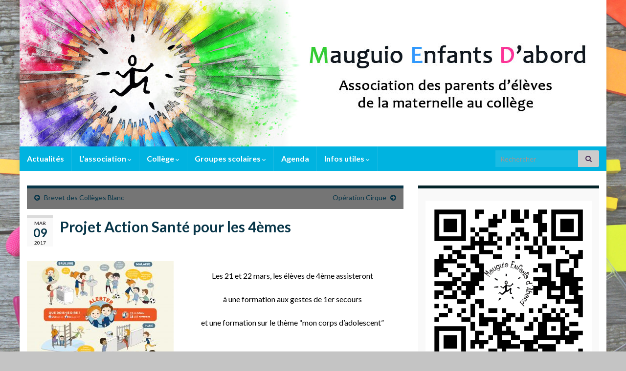

--- FILE ---
content_type: text/html; charset=UTF-8
request_url: https://www.mauguioenfantdabord.com/2017/03/09/projet-action-sante-pour-les-4emes/
body_size: 11727
content:
<!DOCTYPE html><!--[if IE 7]>
<html class="ie ie7" lang="fr-FR" prefix="og: http://ogp.me/ns#">
<![endif]-->
<!--[if IE 8]>
<html class="ie ie8" lang="fr-FR" prefix="og: http://ogp.me/ns#">
<![endif]-->
<!--[if !(IE 7) & !(IE 8)]><!-->
<html lang="fr-FR" prefix="og: http://ogp.me/ns#">
<!--<![endif]-->
    <head>
        <meta charset="UTF-8">
        <meta http-equiv="X-UA-Compatible" content="IE=edge">
        <meta name="viewport" content="width=device-width, initial-scale=1">
        <title>Projet Action Santé pour les 4èmes &#8211; MAUGUIO ENFANTS D&#039;ABORD</title>
<meta name='robots' content='max-image-preview:large' />
<link rel='dns-prefetch' href='//s.w.org' />
<link rel="alternate" type="application/rss+xml" title="MAUGUIO ENFANTS D&#039;ABORD &raquo; Flux" href="https://www.mauguioenfantdabord.com/feed/" />
<link rel="alternate" type="application/rss+xml" title="MAUGUIO ENFANTS D&#039;ABORD &raquo; Flux des commentaires" href="https://www.mauguioenfantdabord.com/comments/feed/" />
<link rel="alternate" type="application/rss+xml" title="MAUGUIO ENFANTS D&#039;ABORD &raquo; Projet Action Santé pour les 4èmes Flux des commentaires" href="https://www.mauguioenfantdabord.com/2017/03/09/projet-action-sante-pour-les-4emes/feed/" />
<script type="text/javascript">
window._wpemojiSettings = {"baseUrl":"https:\/\/s.w.org\/images\/core\/emoji\/14.0.0\/72x72\/","ext":".png","svgUrl":"https:\/\/s.w.org\/images\/core\/emoji\/14.0.0\/svg\/","svgExt":".svg","source":{"concatemoji":"https:\/\/www.mauguioenfantdabord.com\/wp-includes\/js\/wp-emoji-release.min.js?ver=6.0.11"}};
/*! This file is auto-generated */
!function(e,a,t){var n,r,o,i=a.createElement("canvas"),p=i.getContext&&i.getContext("2d");function s(e,t){var a=String.fromCharCode,e=(p.clearRect(0,0,i.width,i.height),p.fillText(a.apply(this,e),0,0),i.toDataURL());return p.clearRect(0,0,i.width,i.height),p.fillText(a.apply(this,t),0,0),e===i.toDataURL()}function c(e){var t=a.createElement("script");t.src=e,t.defer=t.type="text/javascript",a.getElementsByTagName("head")[0].appendChild(t)}for(o=Array("flag","emoji"),t.supports={everything:!0,everythingExceptFlag:!0},r=0;r<o.length;r++)t.supports[o[r]]=function(e){if(!p||!p.fillText)return!1;switch(p.textBaseline="top",p.font="600 32px Arial",e){case"flag":return s([127987,65039,8205,9895,65039],[127987,65039,8203,9895,65039])?!1:!s([55356,56826,55356,56819],[55356,56826,8203,55356,56819])&&!s([55356,57332,56128,56423,56128,56418,56128,56421,56128,56430,56128,56423,56128,56447],[55356,57332,8203,56128,56423,8203,56128,56418,8203,56128,56421,8203,56128,56430,8203,56128,56423,8203,56128,56447]);case"emoji":return!s([129777,127995,8205,129778,127999],[129777,127995,8203,129778,127999])}return!1}(o[r]),t.supports.everything=t.supports.everything&&t.supports[o[r]],"flag"!==o[r]&&(t.supports.everythingExceptFlag=t.supports.everythingExceptFlag&&t.supports[o[r]]);t.supports.everythingExceptFlag=t.supports.everythingExceptFlag&&!t.supports.flag,t.DOMReady=!1,t.readyCallback=function(){t.DOMReady=!0},t.supports.everything||(n=function(){t.readyCallback()},a.addEventListener?(a.addEventListener("DOMContentLoaded",n,!1),e.addEventListener("load",n,!1)):(e.attachEvent("onload",n),a.attachEvent("onreadystatechange",function(){"complete"===a.readyState&&t.readyCallback()})),(e=t.source||{}).concatemoji?c(e.concatemoji):e.wpemoji&&e.twemoji&&(c(e.twemoji),c(e.wpemoji)))}(window,document,window._wpemojiSettings);
</script>
<style type="text/css">
img.wp-smiley,
img.emoji {
	display: inline !important;
	border: none !important;
	box-shadow: none !important;
	height: 1em !important;
	width: 1em !important;
	margin: 0 0.07em !important;
	vertical-align: -0.1em !important;
	background: none !important;
	padding: 0 !important;
}
</style>
	<link rel='stylesheet' id='wp-block-library-css'  href='https://www.mauguioenfantdabord.com/wp-includes/css/dist/block-library/style.min.css?ver=6.0.11' type='text/css' media='all' />
<style id='global-styles-inline-css' type='text/css'>
body{--wp--preset--color--black: #000000;--wp--preset--color--cyan-bluish-gray: #abb8c3;--wp--preset--color--white: #ffffff;--wp--preset--color--pale-pink: #f78da7;--wp--preset--color--vivid-red: #cf2e2e;--wp--preset--color--luminous-vivid-orange: #ff6900;--wp--preset--color--luminous-vivid-amber: #fcb900;--wp--preset--color--light-green-cyan: #7bdcb5;--wp--preset--color--vivid-green-cyan: #00d084;--wp--preset--color--pale-cyan-blue: #8ed1fc;--wp--preset--color--vivid-cyan-blue: #0693e3;--wp--preset--color--vivid-purple: #9b51e0;--wp--preset--gradient--vivid-cyan-blue-to-vivid-purple: linear-gradient(135deg,rgba(6,147,227,1) 0%,rgb(155,81,224) 100%);--wp--preset--gradient--light-green-cyan-to-vivid-green-cyan: linear-gradient(135deg,rgb(122,220,180) 0%,rgb(0,208,130) 100%);--wp--preset--gradient--luminous-vivid-amber-to-luminous-vivid-orange: linear-gradient(135deg,rgba(252,185,0,1) 0%,rgba(255,105,0,1) 100%);--wp--preset--gradient--luminous-vivid-orange-to-vivid-red: linear-gradient(135deg,rgba(255,105,0,1) 0%,rgb(207,46,46) 100%);--wp--preset--gradient--very-light-gray-to-cyan-bluish-gray: linear-gradient(135deg,rgb(238,238,238) 0%,rgb(169,184,195) 100%);--wp--preset--gradient--cool-to-warm-spectrum: linear-gradient(135deg,rgb(74,234,220) 0%,rgb(151,120,209) 20%,rgb(207,42,186) 40%,rgb(238,44,130) 60%,rgb(251,105,98) 80%,rgb(254,248,76) 100%);--wp--preset--gradient--blush-light-purple: linear-gradient(135deg,rgb(255,206,236) 0%,rgb(152,150,240) 100%);--wp--preset--gradient--blush-bordeaux: linear-gradient(135deg,rgb(254,205,165) 0%,rgb(254,45,45) 50%,rgb(107,0,62) 100%);--wp--preset--gradient--luminous-dusk: linear-gradient(135deg,rgb(255,203,112) 0%,rgb(199,81,192) 50%,rgb(65,88,208) 100%);--wp--preset--gradient--pale-ocean: linear-gradient(135deg,rgb(255,245,203) 0%,rgb(182,227,212) 50%,rgb(51,167,181) 100%);--wp--preset--gradient--electric-grass: linear-gradient(135deg,rgb(202,248,128) 0%,rgb(113,206,126) 100%);--wp--preset--gradient--midnight: linear-gradient(135deg,rgb(2,3,129) 0%,rgb(40,116,252) 100%);--wp--preset--duotone--dark-grayscale: url('#wp-duotone-dark-grayscale');--wp--preset--duotone--grayscale: url('#wp-duotone-grayscale');--wp--preset--duotone--purple-yellow: url('#wp-duotone-purple-yellow');--wp--preset--duotone--blue-red: url('#wp-duotone-blue-red');--wp--preset--duotone--midnight: url('#wp-duotone-midnight');--wp--preset--duotone--magenta-yellow: url('#wp-duotone-magenta-yellow');--wp--preset--duotone--purple-green: url('#wp-duotone-purple-green');--wp--preset--duotone--blue-orange: url('#wp-duotone-blue-orange');--wp--preset--font-size--small: 14px;--wp--preset--font-size--medium: 20px;--wp--preset--font-size--large: 20px;--wp--preset--font-size--x-large: 42px;--wp--preset--font-size--tiny: 10px;--wp--preset--font-size--regular: 16px;--wp--preset--font-size--larger: 26px;}.has-black-color{color: var(--wp--preset--color--black) !important;}.has-cyan-bluish-gray-color{color: var(--wp--preset--color--cyan-bluish-gray) !important;}.has-white-color{color: var(--wp--preset--color--white) !important;}.has-pale-pink-color{color: var(--wp--preset--color--pale-pink) !important;}.has-vivid-red-color{color: var(--wp--preset--color--vivid-red) !important;}.has-luminous-vivid-orange-color{color: var(--wp--preset--color--luminous-vivid-orange) !important;}.has-luminous-vivid-amber-color{color: var(--wp--preset--color--luminous-vivid-amber) !important;}.has-light-green-cyan-color{color: var(--wp--preset--color--light-green-cyan) !important;}.has-vivid-green-cyan-color{color: var(--wp--preset--color--vivid-green-cyan) !important;}.has-pale-cyan-blue-color{color: var(--wp--preset--color--pale-cyan-blue) !important;}.has-vivid-cyan-blue-color{color: var(--wp--preset--color--vivid-cyan-blue) !important;}.has-vivid-purple-color{color: var(--wp--preset--color--vivid-purple) !important;}.has-black-background-color{background-color: var(--wp--preset--color--black) !important;}.has-cyan-bluish-gray-background-color{background-color: var(--wp--preset--color--cyan-bluish-gray) !important;}.has-white-background-color{background-color: var(--wp--preset--color--white) !important;}.has-pale-pink-background-color{background-color: var(--wp--preset--color--pale-pink) !important;}.has-vivid-red-background-color{background-color: var(--wp--preset--color--vivid-red) !important;}.has-luminous-vivid-orange-background-color{background-color: var(--wp--preset--color--luminous-vivid-orange) !important;}.has-luminous-vivid-amber-background-color{background-color: var(--wp--preset--color--luminous-vivid-amber) !important;}.has-light-green-cyan-background-color{background-color: var(--wp--preset--color--light-green-cyan) !important;}.has-vivid-green-cyan-background-color{background-color: var(--wp--preset--color--vivid-green-cyan) !important;}.has-pale-cyan-blue-background-color{background-color: var(--wp--preset--color--pale-cyan-blue) !important;}.has-vivid-cyan-blue-background-color{background-color: var(--wp--preset--color--vivid-cyan-blue) !important;}.has-vivid-purple-background-color{background-color: var(--wp--preset--color--vivid-purple) !important;}.has-black-border-color{border-color: var(--wp--preset--color--black) !important;}.has-cyan-bluish-gray-border-color{border-color: var(--wp--preset--color--cyan-bluish-gray) !important;}.has-white-border-color{border-color: var(--wp--preset--color--white) !important;}.has-pale-pink-border-color{border-color: var(--wp--preset--color--pale-pink) !important;}.has-vivid-red-border-color{border-color: var(--wp--preset--color--vivid-red) !important;}.has-luminous-vivid-orange-border-color{border-color: var(--wp--preset--color--luminous-vivid-orange) !important;}.has-luminous-vivid-amber-border-color{border-color: var(--wp--preset--color--luminous-vivid-amber) !important;}.has-light-green-cyan-border-color{border-color: var(--wp--preset--color--light-green-cyan) !important;}.has-vivid-green-cyan-border-color{border-color: var(--wp--preset--color--vivid-green-cyan) !important;}.has-pale-cyan-blue-border-color{border-color: var(--wp--preset--color--pale-cyan-blue) !important;}.has-vivid-cyan-blue-border-color{border-color: var(--wp--preset--color--vivid-cyan-blue) !important;}.has-vivid-purple-border-color{border-color: var(--wp--preset--color--vivid-purple) !important;}.has-vivid-cyan-blue-to-vivid-purple-gradient-background{background: var(--wp--preset--gradient--vivid-cyan-blue-to-vivid-purple) !important;}.has-light-green-cyan-to-vivid-green-cyan-gradient-background{background: var(--wp--preset--gradient--light-green-cyan-to-vivid-green-cyan) !important;}.has-luminous-vivid-amber-to-luminous-vivid-orange-gradient-background{background: var(--wp--preset--gradient--luminous-vivid-amber-to-luminous-vivid-orange) !important;}.has-luminous-vivid-orange-to-vivid-red-gradient-background{background: var(--wp--preset--gradient--luminous-vivid-orange-to-vivid-red) !important;}.has-very-light-gray-to-cyan-bluish-gray-gradient-background{background: var(--wp--preset--gradient--very-light-gray-to-cyan-bluish-gray) !important;}.has-cool-to-warm-spectrum-gradient-background{background: var(--wp--preset--gradient--cool-to-warm-spectrum) !important;}.has-blush-light-purple-gradient-background{background: var(--wp--preset--gradient--blush-light-purple) !important;}.has-blush-bordeaux-gradient-background{background: var(--wp--preset--gradient--blush-bordeaux) !important;}.has-luminous-dusk-gradient-background{background: var(--wp--preset--gradient--luminous-dusk) !important;}.has-pale-ocean-gradient-background{background: var(--wp--preset--gradient--pale-ocean) !important;}.has-electric-grass-gradient-background{background: var(--wp--preset--gradient--electric-grass) !important;}.has-midnight-gradient-background{background: var(--wp--preset--gradient--midnight) !important;}.has-small-font-size{font-size: var(--wp--preset--font-size--small) !important;}.has-medium-font-size{font-size: var(--wp--preset--font-size--medium) !important;}.has-large-font-size{font-size: var(--wp--preset--font-size--large) !important;}.has-x-large-font-size{font-size: var(--wp--preset--font-size--x-large) !important;}
</style>
<link rel='stylesheet' id='bbp-default-css'  href='https://www.mauguioenfantdabord.com/wp-content/plugins/bbpress/templates/default/css/bbpress.min.css?ver=2.6.9' type='text/css' media='all' />
<link rel='stylesheet' id='dashicons-css'  href='https://www.mauguioenfantdabord.com/wp-includes/css/dashicons.min.css?ver=6.0.11' type='text/css' media='all' />
<link rel='stylesheet' id='my-calendar-reset-css'  href='https://www.mauguioenfantdabord.com/wp-content/plugins/my-calendar/css/reset.css?ver=3.3.24.1' type='text/css' media='all' />
<link rel='stylesheet' id='my-calendar-style-css'  href='https://www.mauguioenfantdabord.com/wp-content/plugins/my-calendar/styles/twentytwentyone.css?ver=3.3.24.1' type='text/css' media='all' />
<link rel='stylesheet' id='if-menu-site-css-css'  href='https://www.mauguioenfantdabord.com/wp-content/plugins/if-menu/assets/if-menu-site.css?ver=6.0.11' type='text/css' media='all' />
<link rel='stylesheet' id='bootstrap-css'  href='https://www.mauguioenfantdabord.com/wp-content/themes/graphene/bootstrap/css/bootstrap.min.css?ver=6.0.11' type='text/css' media='all' />
<link rel='stylesheet' id='font-awesome-css'  href='https://www.mauguioenfantdabord.com/wp-content/themes/graphene/fonts/font-awesome/css/font-awesome.min.css?ver=6.0.11' type='text/css' media='all' />
<link rel='stylesheet' id='graphene-css'  href='https://www.mauguioenfantdabord.com/wp-content/themes/graphene/style.css?ver=2.8.5' type='text/css' media='screen' />
<link rel='stylesheet' id='graphene-responsive-css'  href='https://www.mauguioenfantdabord.com/wp-content/themes/graphene/responsive.css?ver=2.8.5' type='text/css' media='all' />
<link rel='stylesheet' id='graphene-blocks-css'  href='https://www.mauguioenfantdabord.com/wp-content/themes/graphene/blocks.css?ver=2.8.5' type='text/css' media='all' />
<link rel='stylesheet' id='gdatt-attachments-css'  href='https://www.mauguioenfantdabord.com/wp-content/plugins/gd-bbpress-attachments/css/front.min.css?ver=4.3.1_b2435_free' type='text/css' media='all' />
<link rel='stylesheet' id='newsletter-css'  href='https://www.mauguioenfantdabord.com/wp-content/plugins/newsletter/style.css?ver=7.5.3' type='text/css' media='all' />
<link rel='stylesheet' id='tmm-css'  href='https://www.mauguioenfantdabord.com/wp-content/plugins/team-members/inc/css/tmm_style.css?ver=6.0.11' type='text/css' media='all' />
<link rel='stylesheet' id='um_fonticons_ii-css'  href='https://www.mauguioenfantdabord.com/wp-content/plugins/ultimate-member/assets/css/um-fonticons-ii.css?ver=2.6.7' type='text/css' media='all' />
<link rel='stylesheet' id='um_fonticons_fa-css'  href='https://www.mauguioenfantdabord.com/wp-content/plugins/ultimate-member/assets/css/um-fonticons-fa.css?ver=2.6.7' type='text/css' media='all' />
<link rel='stylesheet' id='select2-css'  href='https://www.mauguioenfantdabord.com/wp-content/plugins/ultimate-member/assets/css/select2/select2.min.css?ver=4.0.13' type='text/css' media='all' />
<link rel='stylesheet' id='um_crop-css'  href='https://www.mauguioenfantdabord.com/wp-content/plugins/ultimate-member/assets/css/um-crop.css?ver=2.6.7' type='text/css' media='all' />
<link rel='stylesheet' id='um_modal-css'  href='https://www.mauguioenfantdabord.com/wp-content/plugins/ultimate-member/assets/css/um-modal.css?ver=2.6.7' type='text/css' media='all' />
<link rel='stylesheet' id='um_styles-css'  href='https://www.mauguioenfantdabord.com/wp-content/plugins/ultimate-member/assets/css/um-styles.css?ver=2.6.7' type='text/css' media='all' />
<link rel='stylesheet' id='um_profile-css'  href='https://www.mauguioenfantdabord.com/wp-content/plugins/ultimate-member/assets/css/um-profile.css?ver=2.6.7' type='text/css' media='all' />
<link rel='stylesheet' id='um_account-css'  href='https://www.mauguioenfantdabord.com/wp-content/plugins/ultimate-member/assets/css/um-account.css?ver=2.6.7' type='text/css' media='all' />
<link rel='stylesheet' id='um_misc-css'  href='https://www.mauguioenfantdabord.com/wp-content/plugins/ultimate-member/assets/css/um-misc.css?ver=2.6.7' type='text/css' media='all' />
<link rel='stylesheet' id='um_fileupload-css'  href='https://www.mauguioenfantdabord.com/wp-content/plugins/ultimate-member/assets/css/um-fileupload.css?ver=2.6.7' type='text/css' media='all' />
<link rel='stylesheet' id='um_datetime-css'  href='https://www.mauguioenfantdabord.com/wp-content/plugins/ultimate-member/assets/css/pickadate/default.css?ver=2.6.7' type='text/css' media='all' />
<link rel='stylesheet' id='um_datetime_date-css'  href='https://www.mauguioenfantdabord.com/wp-content/plugins/ultimate-member/assets/css/pickadate/default.date.css?ver=2.6.7' type='text/css' media='all' />
<link rel='stylesheet' id='um_datetime_time-css'  href='https://www.mauguioenfantdabord.com/wp-content/plugins/ultimate-member/assets/css/pickadate/default.time.css?ver=2.6.7' type='text/css' media='all' />
<link rel='stylesheet' id='um_raty-css'  href='https://www.mauguioenfantdabord.com/wp-content/plugins/ultimate-member/assets/css/um-raty.css?ver=2.6.7' type='text/css' media='all' />
<link rel='stylesheet' id='um_scrollbar-css'  href='https://www.mauguioenfantdabord.com/wp-content/plugins/ultimate-member/assets/css/simplebar.css?ver=2.6.7' type='text/css' media='all' />
<link rel='stylesheet' id='um_tipsy-css'  href='https://www.mauguioenfantdabord.com/wp-content/plugins/ultimate-member/assets/css/um-tipsy.css?ver=2.6.7' type='text/css' media='all' />
<link rel='stylesheet' id='um_responsive-css'  href='https://www.mauguioenfantdabord.com/wp-content/plugins/ultimate-member/assets/css/um-responsive.css?ver=2.6.7' type='text/css' media='all' />
<link rel='stylesheet' id='um_default_css-css'  href='https://www.mauguioenfantdabord.com/wp-content/plugins/ultimate-member/assets/css/um-old-default.css?ver=2.6.7' type='text/css' media='all' />
<script type='text/javascript' src='https://www.mauguioenfantdabord.com/wp-includes/js/jquery/jquery.min.js?ver=3.6.0' id='jquery-core-js'></script>
<script type='text/javascript' src='https://www.mauguioenfantdabord.com/wp-includes/js/jquery/jquery-migrate.min.js?ver=3.3.2' id='jquery-migrate-js'></script>
<script defer type='text/javascript' src='https://www.mauguioenfantdabord.com/wp-content/themes/graphene/bootstrap/js/bootstrap.min.js?ver=2.8.5' id='bootstrap-js'></script>
<script defer type='text/javascript' src='https://www.mauguioenfantdabord.com/wp-content/themes/graphene/js/bootstrap-hover-dropdown/bootstrap-hover-dropdown.min.js?ver=2.8.5' id='bootstrap-hover-dropdown-js'></script>
<script defer type='text/javascript' src='https://www.mauguioenfantdabord.com/wp-content/themes/graphene/js/bootstrap-submenu/bootstrap-submenu.min.js?ver=2.8.5' id='bootstrap-submenu-js'></script>
<script defer type='text/javascript' src='https://www.mauguioenfantdabord.com/wp-content/themes/graphene/js/jquery.infinitescroll.min.js?ver=2.8.5' id='infinite-scroll-js'></script>
<script type='text/javascript' id='graphene-js-extra'>
/* <![CDATA[ */
var grapheneJS = {"siteurl":"https:\/\/www.mauguioenfantdabord.com","ajaxurl":"https:\/\/www.mauguioenfantdabord.com\/wp-admin\/admin-ajax.php","templateUrl":"https:\/\/www.mauguioenfantdabord.com\/wp-content\/themes\/graphene","isSingular":"1","enableStickyMenu":"1","shouldShowComments":"","commentsOrder":"newest","sliderDisable":"","sliderInterval":"7000","infScrollBtnLbl":"Lire plus","infScrollOn":"","infScrollCommentsOn":"","totalPosts":"1","postsPerPage":"6","isPageNavi":"","infScrollMsgText":"Fetching window.grapheneInfScrollItemsPerPage of window.grapheneInfScrollItemsLeft items left ...","infScrollMsgTextPlural":"Fetching window.grapheneInfScrollItemsPerPage of window.grapheneInfScrollItemsLeft items left ...","infScrollFinishedText":"All loaded!","commentsPerPage":"50","totalComments":"0","infScrollCommentsMsg":"R\u00e9cup\u00e9ration de window.grapheneInfScrollCommentsPerPage commentaires sur window.grapheneInfScrollCommentsLeft laiss\u00e9s","infScrollCommentsMsgPlural":"","infScrollCommentsFinishedMsg":"All comments loaded!","disableLiveSearch":"1","txtNoResult":"No result found.","isMasonry":""};
/* ]]> */
</script>
<script defer type='text/javascript' src='https://www.mauguioenfantdabord.com/wp-content/themes/graphene/js/graphene.js?ver=2.8.5' id='graphene-js'></script>
<script type='text/javascript' src='https://www.mauguioenfantdabord.com/wp-content/plugins/ultimate-member/assets/js/um-gdpr.min.js?ver=2.6.7' id='um-gdpr-js'></script>
<link rel="https://api.w.org/" href="https://www.mauguioenfantdabord.com/wp-json/" /><link rel="alternate" type="application/json" href="https://www.mauguioenfantdabord.com/wp-json/wp/v2/posts/813" /><link rel="EditURI" type="application/rsd+xml" title="RSD" href="https://www.mauguioenfantdabord.com/xmlrpc.php?rsd" />
<link rel="wlwmanifest" type="application/wlwmanifest+xml" href="https://www.mauguioenfantdabord.com/wp-includes/wlwmanifest.xml" /> 
<meta name="generator" content="WordPress 6.0.11" />
<link rel="canonical" href="https://www.mauguioenfantdabord.com/2017/03/09/projet-action-sante-pour-les-4emes/" />
<link rel='shortlink' href='https://www.mauguioenfantdabord.com/?p=813' />
<link rel="alternate" type="application/json+oembed" href="https://www.mauguioenfantdabord.com/wp-json/oembed/1.0/embed?url=https%3A%2F%2Fwww.mauguioenfantdabord.com%2F2017%2F03%2F09%2Fprojet-action-sante-pour-les-4emes%2F" />
<link rel="alternate" type="text/xml+oembed" href="https://www.mauguioenfantdabord.com/wp-json/oembed/1.0/embed?url=https%3A%2F%2Fwww.mauguioenfantdabord.com%2F2017%2F03%2F09%2Fprojet-action-sante-pour-les-4emes%2F&#038;format=xml" />

<style type="text/css">
<!--
/* Styles by My Calendar - Joseph C Dolson https://www.joedolson.com/ */

.mc-main .mc_general .event-title, .mc-main .mc_general .event-title a { background: #ffffcc !important; color: #000000 !important; }
.mc-main .mc_general .event-title a:hover, .mc-main .mc_general .event-title a:focus { background: #ffffff !important;}
.mc-main {--primary-dark: #313233; --primary-light: #fff; --secondary-light: #fff; --secondary-dark: #000; --highlight-dark: #666; --highlight-light: #efefef; --category-mc_general: #ffffcc; }
-->
</style>		<style type="text/css">
			.um_request_name {
				display: none !important;
			}
		</style>
	<!-- Analytics by WP Statistics - https://wp-statistics.com -->
		<script>
		   WebFontConfig = {
		      google: { 
		      	families: ["Lato:400,400i,700,700i&display=swap"]		      }
		   };

		   (function(d) {
		      var wf = d.createElement('script'), s = d.scripts[0];
		      wf.src = 'https://ajax.googleapis.com/ajax/libs/webfont/1.6.26/webfont.js';
		      wf.async = true;
		      s.parentNode.insertBefore(wf, s);
		   })(document);
		</script>
	<style type="text/css">
.top-bar{background-color:#ffffff} .top-bar .searchform .btn-default, .top-bar #top_search .searchform .btn-default{color:#ffffff}.navbar {background: #00b3e0} @media only screen and (max-width: 768px){ #mega-menu-wrap-Header-Menu .mega-menu-toggle + #mega-menu-Header-Menu {background: #00b3e0} }.navbar #header-menu-wrap .nav li:focus, .navbar #header-menu-wrap .nav li:hover, .navbar #header-menu-wrap .nav li.current-menu-item, .navbar #header-menu-wrap .nav li.current-menu-ancestor, .navbar #header-menu-wrap .dropdown-menu li, .navbar #header-menu-wrap .dropdown-menu > li > a:focus, .navbar #header-menu-wrap .dropdown-menu > li > a:hover, .navbar #header-menu-wrap .dropdown-menu > .active > a, .navbar #header-menu-wrap .dropdown-menu > .active > a:focus, .navbar #header-menu-wrap .dropdown-menu > .active > a:hover, .navbar #header-menu-wrap .navbar-nav>.open>a, .navbar #header-menu-wrap .navbar-nav>.open>a:focus, .navbar #header-menu-wrap .navbar-nav>.open>a:hover, .navbar .navbar-nav>.active>a, .navbar .navbar-nav>.active>a:focus, .navbar .navbar-nav>.active>a:hover, #header-menu-wrap #mega-menu-wrap-Header-Menu #mega-menu-Header-Menu li.mega-current-menu-item, #header-menu-wrap #mega-menu-wrap-Header-Menu #mega-menu-Header-Menu > li.mega-menu-item > a.mega-menu-link:hover, #header-menu-wrap #mega-menu-wrap-Header-Menu #mega-menu-Header-Menu > li.mega-toggle-on > a.mega-menu-link, #header-menu-wrap #mega-menu-wrap-Header-Menu #mega-menu-Header-Menu > li.mega-current-menu-item > a.mega-menu-link {background: #083649}.navbar #header-menu-wrap .nav ul li a, .navbar #header-menu-wrap .nav ul li a {color: #ffffff}.navbar #secondary-menu-wrap {background: #083649}body, blockquote p {color: #000000}.post-title, .post-title a, .post-title a:hover, .post-title a:visited {color: #083649}a, .post .date .day, .pagination>li>a, .pagination>li>a:hover, .pagination>li>span, #comments > h4.current a, #comments > h4.current a .fa, .post-nav-top p, .post-nav-top a, .autocomplete-suggestions strong {color: #083649}a:focus, a:hover, .post-nav-top a:hover {color: #030305}.sticky {border-color: #083649}.sidebar .sidebar-wrap {background-color: #f9f9f9; border-color: #022328}.carousel.style-card a {color: #083649}.btn, .btn:focus, .btn:hover, .btn a, .Button, .colour-preview .button, input[type="submit"], button[type="submit"], #commentform #submit, .wpsc_buy_button, #back-to-top, .wp-block-button .wp-block-button__link:not(.has-background) {background: #548fd4; color: #ffffff}.label-primary, .pagination>.active>a, .pagination>.active>a:focus, .pagination>.active>a:hover, .pagination>.active>span, .pagination>.active>span:focus, .pagination>.active>span:hover, .list-group-item.parent, .list-group-item.parent:focus, .list-group-item.parent:hover {background: #083649; border-color: #083649; color: #ffffff}.post-nav-top, .archive-title, .page-title, .term-desc, .breadcrumb {background-color: #757575; border-color: #083649}.archive-title span {color: #083649}.page-title, .archive-title, .term-desc {color: #eae9e9}#comments ol.children li.bypostauthor, #comments li.bypostauthor.comment {border-color: #005F6B}#sidebar_bottom a, #sidebar_bottom a:visited {color:#083649}.header_title, .header_title a, .header_title a:visited, .header_title a:hover, .header_desc {color:#blank}.entry-content, .sidebar, .comment-entry{ color:#000000; }.carousel, .carousel .item{height:400px}@media (max-width: 991px) {.carousel, .carousel .item{height:250px}}#header{max-height:300px}.post-title, .post-title a, .post-title a:hover, .post-title a:visited{ color: #083649 }@media (min-width: 1200px) {.container {width:1200px}}
</style>
		<script type="application/ld+json">{"@context":"http:\/\/schema.org","@type":"Article","mainEntityOfPage":"https:\/\/www.mauguioenfantdabord.com\/2017\/03\/09\/projet-action-sante-pour-les-4emes\/","publisher":{"@type":"Organization","name":"MAUGUIO ENFANTS D&#039;ABORD","logo":{"@type":"ImageObject","url":"https:\/\/www.mauguioenfantdabord.com\/wp-content\/uploads\/2017\/09\/cropped-logo-MEA3-32x32.jpg","height":32,"width":32}},"headline":"Projet Action Sant\u00e9 pour les 4\u00e8mes","datePublished":"2017-03-09T09:11:27+00:00","dateModified":"2017-03-09T09:11:27+00:00","description":"Les 21 et 22 mars, les \u00e9l\u00e8ves de 4\u00e8me assisteront \u00e0 une formation aux gestes de 1er secours et une formation sur le th\u00e8me \"mon corps d'adolescent\"","author":{"@type":"Person","name":"adminmed"},"image":["http:\/\/www.mauguioenfantdabord.com\/wp-content\/uploads\/2017\/03\/premiersecours-copie-768x768.jpg","http:\/\/www.mauguioenfantdabord.com\/wp-content\/uploads\/2017\/03\/premiersecours-copie.jpg"]}</script>
	<style type="text/css" id="custom-background-css">
body.custom-background { background-color: #c4c4c4; background-image: url("https://www.mauguioenfantdabord.com/wp-content/uploads/2022/08/bg_school_op75-scaled.jpg"); background-position: left top; background-size: cover; background-repeat: no-repeat; background-attachment: fixed; }
</style>
	<meta property="og:type" content="article" />
<meta property="og:title" content="Projet Action Santé pour les 4èmes" />
<meta property="og:url" content="https://www.mauguioenfantdabord.com/2017/03/09/projet-action-sante-pour-les-4emes/" />
<meta property="og:site_name" content="MAUGUIO ENFANTS D&#039;ABORD" />
<meta property="og:description" content="Les 21 et 22 mars, les élèves de 4ème assisteront à une formation aux gestes de 1er secours et une formation sur le thème &quot;mon corps d&#039;adolescent&quot;" />
<meta property="og:updated_time" content="2017-03-09T09:11:27+00:00" />
<meta property="article:modified_time" content="2017-03-09T09:11:27+00:00" />
<meta property="article:published_time" content="2017-03-09T09:11:27+00:00" />
<meta property="og:image" content="http://www.mauguioenfantdabord.com/wp-content/uploads/2017/03/premiersecours-copie.jpg" />
<meta property="og:image:width" content="630" />
<meta property="og:image:height" content="630" />
<link rel="icon" href="https://www.mauguioenfantdabord.com/wp-content/uploads/2017/09/cropped-logo-MEA3-32x32.jpg" sizes="32x32" />
<link rel="icon" href="https://www.mauguioenfantdabord.com/wp-content/uploads/2017/09/cropped-logo-MEA3-192x192.jpg" sizes="192x192" />
<link rel="apple-touch-icon" href="https://www.mauguioenfantdabord.com/wp-content/uploads/2017/09/cropped-logo-MEA3-180x180.jpg" />
<meta name="msapplication-TileImage" content="https://www.mauguioenfantdabord.com/wp-content/uploads/2017/09/cropped-logo-MEA3-270x270.jpg" />
		<style type="text/css" id="wp-custom-css">
			.tmm .tmm_member .tmm_photo { 
	background-color: #FFF !important;
}		</style>
		    </head>
    <body class="post-template-default single single-post postid-813 single-format-standard custom-background wp-embed-responsive layout-boxed two_col_left two-columns singular">
        <svg xmlns="http://www.w3.org/2000/svg" viewBox="0 0 0 0" width="0" height="0" focusable="false" role="none" style="visibility: hidden; position: absolute; left: -9999px; overflow: hidden;" ><defs><filter id="wp-duotone-dark-grayscale"><feColorMatrix color-interpolation-filters="sRGB" type="matrix" values=" .299 .587 .114 0 0 .299 .587 .114 0 0 .299 .587 .114 0 0 .299 .587 .114 0 0 " /><feComponentTransfer color-interpolation-filters="sRGB" ><feFuncR type="table" tableValues="0 0.49803921568627" /><feFuncG type="table" tableValues="0 0.49803921568627" /><feFuncB type="table" tableValues="0 0.49803921568627" /><feFuncA type="table" tableValues="1 1" /></feComponentTransfer><feComposite in2="SourceGraphic" operator="in" /></filter></defs></svg><svg xmlns="http://www.w3.org/2000/svg" viewBox="0 0 0 0" width="0" height="0" focusable="false" role="none" style="visibility: hidden; position: absolute; left: -9999px; overflow: hidden;" ><defs><filter id="wp-duotone-grayscale"><feColorMatrix color-interpolation-filters="sRGB" type="matrix" values=" .299 .587 .114 0 0 .299 .587 .114 0 0 .299 .587 .114 0 0 .299 .587 .114 0 0 " /><feComponentTransfer color-interpolation-filters="sRGB" ><feFuncR type="table" tableValues="0 1" /><feFuncG type="table" tableValues="0 1" /><feFuncB type="table" tableValues="0 1" /><feFuncA type="table" tableValues="1 1" /></feComponentTransfer><feComposite in2="SourceGraphic" operator="in" /></filter></defs></svg><svg xmlns="http://www.w3.org/2000/svg" viewBox="0 0 0 0" width="0" height="0" focusable="false" role="none" style="visibility: hidden; position: absolute; left: -9999px; overflow: hidden;" ><defs><filter id="wp-duotone-purple-yellow"><feColorMatrix color-interpolation-filters="sRGB" type="matrix" values=" .299 .587 .114 0 0 .299 .587 .114 0 0 .299 .587 .114 0 0 .299 .587 .114 0 0 " /><feComponentTransfer color-interpolation-filters="sRGB" ><feFuncR type="table" tableValues="0.54901960784314 0.98823529411765" /><feFuncG type="table" tableValues="0 1" /><feFuncB type="table" tableValues="0.71764705882353 0.25490196078431" /><feFuncA type="table" tableValues="1 1" /></feComponentTransfer><feComposite in2="SourceGraphic" operator="in" /></filter></defs></svg><svg xmlns="http://www.w3.org/2000/svg" viewBox="0 0 0 0" width="0" height="0" focusable="false" role="none" style="visibility: hidden; position: absolute; left: -9999px; overflow: hidden;" ><defs><filter id="wp-duotone-blue-red"><feColorMatrix color-interpolation-filters="sRGB" type="matrix" values=" .299 .587 .114 0 0 .299 .587 .114 0 0 .299 .587 .114 0 0 .299 .587 .114 0 0 " /><feComponentTransfer color-interpolation-filters="sRGB" ><feFuncR type="table" tableValues="0 1" /><feFuncG type="table" tableValues="0 0.27843137254902" /><feFuncB type="table" tableValues="0.5921568627451 0.27843137254902" /><feFuncA type="table" tableValues="1 1" /></feComponentTransfer><feComposite in2="SourceGraphic" operator="in" /></filter></defs></svg><svg xmlns="http://www.w3.org/2000/svg" viewBox="0 0 0 0" width="0" height="0" focusable="false" role="none" style="visibility: hidden; position: absolute; left: -9999px; overflow: hidden;" ><defs><filter id="wp-duotone-midnight"><feColorMatrix color-interpolation-filters="sRGB" type="matrix" values=" .299 .587 .114 0 0 .299 .587 .114 0 0 .299 .587 .114 0 0 .299 .587 .114 0 0 " /><feComponentTransfer color-interpolation-filters="sRGB" ><feFuncR type="table" tableValues="0 0" /><feFuncG type="table" tableValues="0 0.64705882352941" /><feFuncB type="table" tableValues="0 1" /><feFuncA type="table" tableValues="1 1" /></feComponentTransfer><feComposite in2="SourceGraphic" operator="in" /></filter></defs></svg><svg xmlns="http://www.w3.org/2000/svg" viewBox="0 0 0 0" width="0" height="0" focusable="false" role="none" style="visibility: hidden; position: absolute; left: -9999px; overflow: hidden;" ><defs><filter id="wp-duotone-magenta-yellow"><feColorMatrix color-interpolation-filters="sRGB" type="matrix" values=" .299 .587 .114 0 0 .299 .587 .114 0 0 .299 .587 .114 0 0 .299 .587 .114 0 0 " /><feComponentTransfer color-interpolation-filters="sRGB" ><feFuncR type="table" tableValues="0.78039215686275 1" /><feFuncG type="table" tableValues="0 0.94901960784314" /><feFuncB type="table" tableValues="0.35294117647059 0.47058823529412" /><feFuncA type="table" tableValues="1 1" /></feComponentTransfer><feComposite in2="SourceGraphic" operator="in" /></filter></defs></svg><svg xmlns="http://www.w3.org/2000/svg" viewBox="0 0 0 0" width="0" height="0" focusable="false" role="none" style="visibility: hidden; position: absolute; left: -9999px; overflow: hidden;" ><defs><filter id="wp-duotone-purple-green"><feColorMatrix color-interpolation-filters="sRGB" type="matrix" values=" .299 .587 .114 0 0 .299 .587 .114 0 0 .299 .587 .114 0 0 .299 .587 .114 0 0 " /><feComponentTransfer color-interpolation-filters="sRGB" ><feFuncR type="table" tableValues="0.65098039215686 0.40392156862745" /><feFuncG type="table" tableValues="0 1" /><feFuncB type="table" tableValues="0.44705882352941 0.4" /><feFuncA type="table" tableValues="1 1" /></feComponentTransfer><feComposite in2="SourceGraphic" operator="in" /></filter></defs></svg><svg xmlns="http://www.w3.org/2000/svg" viewBox="0 0 0 0" width="0" height="0" focusable="false" role="none" style="visibility: hidden; position: absolute; left: -9999px; overflow: hidden;" ><defs><filter id="wp-duotone-blue-orange"><feColorMatrix color-interpolation-filters="sRGB" type="matrix" values=" .299 .587 .114 0 0 .299 .587 .114 0 0 .299 .587 .114 0 0 .299 .587 .114 0 0 " /><feComponentTransfer color-interpolation-filters="sRGB" ><feFuncR type="table" tableValues="0.098039215686275 1" /><feFuncG type="table" tableValues="0 0.66274509803922" /><feFuncB type="table" tableValues="0.84705882352941 0.41960784313725" /><feFuncA type="table" tableValues="1 1" /></feComponentTransfer><feComposite in2="SourceGraphic" operator="in" /></filter></defs></svg>
        <div class="container boxed-wrapper">
            
            

            <div id="header" class="row">

                <img src="https://www.mauguioenfantdabord.com/wp-content/uploads/2022/08/header_site-1200x300.jpg" alt="header_site" title="header_site" width="1200" height="300" />                
                                    <a href="https://www.mauguioenfantdabord.com" id="header_img_link" title="Retour à l&#039;accueil">&nbsp;</a>                            </div>


                        <nav class="navbar row navbar-inverse">

                <div class="navbar-header align-center">
                		                    <button type="button" class="navbar-toggle collapsed" data-toggle="collapse" data-target="#header-menu-wrap, #secondary-menu-wrap">
	                        <span class="sr-only">Toggle navigation</span>
	                        <span class="icon-bar"></span>
	                        <span class="icon-bar"></span>
	                        <span class="icon-bar"></span>
	                    </button>
                	                    
                    
                                            <p class="header_title mobile-only">
                            <a href="https://www.mauguioenfantdabord.com" title="Retour à l&#039;accueil">                                MAUGUIO ENFANTS D&#039;ABORD                            </a>                        </p>
                    
                                            
                                    </div>

                                    <div class="collapse navbar-collapse" id="header-menu-wrap">

            			<ul id="header-menu" class="nav navbar-nav flip"><li id="menu-item-1748" class="menu-item menu-item-type-custom menu-item-object-custom menu-item-1748"><a href="/">Actualités</a></li>
<li id="menu-item-1763" class="menu-item menu-item-type-post_type menu-item-object-page menu-item-has-children menu-item-1763"><a href="https://www.mauguioenfantdabord.com/presentation-de-lassociation-2/" class="dropdown-toggle" data-toggle="dropdown" data-submenu="1" data-depth="10" data-hover="dropdown" data-delay="0">L’association <i class="fa fa-chevron-down"></i></a>
<ul class="dropdown-menu">
	<li id="menu-item-1516" class="menu-item menu-item-type-post_type menu-item-object-page menu-item-1516"><a href="https://www.mauguioenfantdabord.com/composition-du-bureau/">Composition du bureau</a></li>
	<li id="menu-item-263" class="menu-item menu-item-type-post_type menu-item-object-page menu-item-263"><a href="https://www.mauguioenfantdabord.com/contact/">Contacts</a></li>
</ul>
</li>
<li id="menu-item-439" class="menu-item menu-item-type-post_type menu-item-object-page menu-item-has-children menu-item-439"><a href="https://www.mauguioenfantdabord.com/college-de-letang-de-lor-2/" class="dropdown-toggle" data-toggle="dropdown" data-submenu="1" data-depth="10" data-hover="dropdown" data-delay="0">Collège <i class="fa fa-chevron-down"></i></a>
<ul class="dropdown-menu">
	<li id="menu-item-120" class="menu-item menu-item-type-taxonomy menu-item-object-category current-post-ancestor current-menu-parent current-post-parent menu-item-120"><a href="https://www.mauguioenfantdabord.com/category/college-de-letang-de-lor/">Actualités</a></li>
	<li id="menu-item-421" class="menu-item menu-item-type-post_type menu-item-object-page menu-item-421"><a href="https://www.mauguioenfantdabord.com/college-de-letang-de-lor-2/">Informations générales collège de l’étang de l’or</a></li>
	<li id="menu-item-1862" class="menu-item menu-item-type-post_type menu-item-object-page menu-item-1862"><a href="https://www.mauguioenfantdabord.com/liens-utiles/">Liens utiles</a></li>
</ul>
</li>
<li id="menu-item-1454" class="menu-item menu-item-type-taxonomy menu-item-object-category menu-item-has-children menu-item-1454"><a href="https://www.mauguioenfantdabord.com/category/groupes-scolaires/" class="dropdown-toggle" data-toggle="dropdown" data-submenu="1" data-depth="10" data-hover="dropdown" data-delay="0">Groupes scolaires <i class="fa fa-chevron-down"></i></a>
<ul class="dropdown-menu">
	<li id="menu-item-442" class="menu-item menu-item-type-post_type menu-item-object-page menu-item-442"><a href="https://www.mauguioenfantdabord.com/groupe-scolaire-louise-michel/">Louise Michel</a></li>
	<li id="menu-item-441" class="menu-item menu-item-type-post_type menu-item-object-page menu-item-441"><a href="https://www.mauguioenfantdabord.com/groupe-scolaire-prevert-camus/">J. Prévert / A. Camus</a></li>
	<li id="menu-item-443" class="menu-item menu-item-type-post_type menu-item-object-page menu-item-443"><a href="https://www.mauguioenfantdabord.com/groupe-scolaire-jean-monnet/">Jean Monnet</a></li>
	<li id="menu-item-438" class="menu-item menu-item-type-post_type menu-item-object-page menu-item-438"><a href="https://www.mauguioenfantdabord.com/groupe-scolaire-moulin-roustan/">J. Moulin / M. Roustan</a></li>
	<li id="menu-item-1764" class="menu-item menu-item-type-post_type menu-item-object-page menu-item-1764"><a href="https://www.mauguioenfantdabord.com/informations-generales-les-garrigues/">Les Garrigues</a></li>
	<li id="menu-item-1765" class="menu-item menu-item-type-post_type menu-item-object-page menu-item-1765"><a href="https://www.mauguioenfantdabord.com/informations-generales-joseph-darbaud/">Joseph D’arbaud</a></li>
	<li id="menu-item-1766" class="menu-item menu-item-type-post_type menu-item-object-page menu-item-1766"><a href="https://www.mauguioenfantdabord.com/informations-generales-vauguieres/">Vauguières</a></li>
</ul>
</li>
<li id="menu-item-1423" class="menu-item menu-item-type-post_type menu-item-object-page menu-item-1423"><a href="https://www.mauguioenfantdabord.com/agenda-de-lassociation/">Agenda</a></li>
<li id="menu-item-536" class="menu-item menu-item-type-taxonomy menu-item-object-category menu-item-has-children menu-item-536"><a href="https://www.mauguioenfantdabord.com/category/informations-utiles/" class="dropdown-toggle" data-toggle="dropdown" data-submenu="1" data-depth="10" data-hover="dropdown" data-delay="0">Infos utiles <i class="fa fa-chevron-down"></i></a>
<ul class="dropdown-menu">
	<li id="menu-item-537" class="menu-item menu-item-type-taxonomy menu-item-object-category menu-item-537"><a href="https://www.mauguioenfantdabord.com/category/informations-utiles/">Informations utiles</a></li>
	<li id="menu-item-232" class="menu-item menu-item-type-post_type menu-item-object-page menu-item-232"><a href="https://www.mauguioenfantdabord.com/documents-espace-membres/">Liens utiles</a></li>
</ul>
</li>
</ul>                        
            			                            <div id="top_search" class="navbar-form navbar-right">
                                <form class="searchform" method="get" action="https://www.mauguioenfantdabord.com">
	<div class="input-group">
		<div class="form-group live-search-input">
			<label for="s" class="screen-reader-text">Search for:</label>
		    <input type="text" id="s" name="s" class="form-control" placeholder="Rechercher">
		    		</div>
	    <span class="input-group-btn">
	    	<button class="btn btn-default" type="submit"><i class="fa fa-search"></i></button>
	    </span>
    </div>
    </form>                                                            </div>
                                                
                                            </div>
                
                                    
                            </nav>
            
            <div id="content" class="clearfix hfeed row">
                
                    
                                        
                    <div id="content-main" class="clearfix content-main col-md-8">
				
						
						
			
                    
	
		<div class="post-nav post-nav-top clearfix">
			<p class="previous col-sm-6"><i class="fa fa-arrow-circle-left"></i> <a href="https://www.mauguioenfantdabord.com/2017/03/09/brevet-des-colleges-blanc/" rel="prev">Brevet  des Collèges Blanc</a></p>			<p class="next-post col-sm-6"><a href="https://www.mauguioenfantdabord.com/2017/03/22/operation-cirque/" rel="next">Opération Cirque</a> <i class="fa fa-arrow-circle-right"></i></p>					</div>
		        
<div id="post-813" class="clearfix post post-813 type-post status-publish format-standard has-post-thumbnail hentry category-accueil category-actualites-de-lassociation category-college-de-letang-de-lor item-wrap">
		
	<div class="entry clearfix">
    	
                    	<div class="post-date date alpha with-year">
            <p class="default_date">
            	<span class="month">Mar</span>
                <span class="day">09</span>
                	                <span class="year">2017</span>
                            </p>
                    </div>
            
		        <h1 class="post-title entry-title">
			Projet Action Santé pour les 4èmes			        </h1>
		
		
				
				<div class="entry-content clearfix">
							
										
						<p style="text-align: center;"><img class="size-medium wp-image-815 alignleft" src="https://www.mauguioenfantdabord.com/wp-content/uploads/2017/03/premiersecours-copie-300x300.jpg" alt="premiersecours copie" width="300" height="300" srcset="https://www.mauguioenfantdabord.com/wp-content/uploads/2017/03/premiersecours-copie-300x300.jpg 300w, https://www.mauguioenfantdabord.com/wp-content/uploads/2017/03/premiersecours-copie-150x150.jpg 150w, https://www.mauguioenfantdabord.com/wp-content/uploads/2017/03/premiersecours-copie-768x768.jpg 768w, https://www.mauguioenfantdabord.com/wp-content/uploads/2017/03/premiersecours-copie-1024x1024.jpg 1024w" sizes="(max-width: 300px) 100vw, 300px" /></p>
<p style="text-align: center;">
<p style="text-align: center;">Les 21 et 22 mars, les élèves de 4ème assisteront</p>
<p style="text-align: center;">à une formation aux gestes de 1er secours</p>
<p style="text-align: center;">et une formation sur le thème &#8220;mon corps d&#8217;adolescent&#8221;</p>
								</div>
		
			    <ul class="entry-footer">
	    		        <li class="addthis col-sm-8"><div class="add-this"></div></li>
	        	    </ul>
    	</div>

</div>







            
  

                </div><!-- #content-main -->
        
            
<div id="sidebar1" class="sidebar sidebar-right widget-area col-md-4">

	
    <div id="block-12" class="sidebar-wrap widget_block"><div style="text-align:center!important;font-size:30px;font-weight:bold;"><a href="https://tinyurl.com/adhesionMED" target="_register_"><img src="https://www.mauguioenfantdabord.com/qr-code.png" style="max-width:100%;">Devenez adhérent !</a></div></div><div id="my_calendar_upcoming_widget-2" class="sidebar-wrap widget_my_calendar_upcoming_widget"><h3>Agenda de l&#8217;association</h3><ul class='upcoming-events'>
<li class="mc-mc_upcoming_31 upcoming-event mc_general future-event mc_primary_general nonrecurring mc mc-start-20-30 mc_rel_general"><strong>20 h 30 min, <span class='mc_db'>10 mars 2026</span></strong> – <a href='https://www.mauguioenfantdabord.com/mc-events/reunion-adherents-16/?mc_id=31'>Réunion adhérents</a></li>

<li class="mc-mc_upcoming_30 upcoming-event mc_general future-event mc_primary_general nonrecurring mc mc-start-19-30 mc_rel_general"><strong>20 h 30 min, <span class='mc_db'>9 juin 2026</span></strong> – <a href='https://www.mauguioenfantdabord.com/mc-events/assemblee-generale-annuelle-2026/?mc_id=30'>Assemblée générale annuelle 2026</a></li>
</ul></div><div id="block-8" class="sidebar-wrap widget_block"><div style="font-weight:bold;padding-bottom:10px;text-align:center;width:100%;">Contactez nous :</div>
<p></p>
<p></p><center><br>
<a href="https://www.facebook.com/mauguioenfantdabord" target="_med_fb"><img src="https://www.mauguioenfantdabord.com/wp-content/uploads/2022/08/f_logo_RGB-Blue_250.png" style="width:50px;height:50px;"></a> <a href="https://www.instagram.com/mauguioenfantdabord/" target="_med_ig"><img src="https://www.mauguioenfantdabord.com/wp-content/uploads/2022/08/Instagram_Glyph_Gradient_RGB.png" style="width:50px;height:50px;"></a> <a href="https://m.me/mauguioenfantdabord" target="_med_me"><img src="https://www.mauguioenfantdabord.com/wp-content/uploads/2022/08/facebook-messenger-logo-4-1.png" style="width:50px;height:50px;"></a> <a href="mailto:contact@mauguioenfantdabord.com"><img src="https://www.mauguioenfantdabord.com/wp-content/uploads/2022/09/arobase_mail.png" style="width:50px;height:50px;"></a></center><p></p>
<div style="font-weight:bold;padding-bottom:10px;text-align:center;width:100%;">Rejoignez nous :</div>
<p></p>
<p></p><center><br>
<a href="https://tinyurl.com/adhesionMED">https://tinyurl.com/adhesionMED</a></center><p></p></div>
		<div id="recent-posts-4" class="sidebar-wrap widget_recent_entries">
		<h3>Articles récents</h3>
		<ul>
											<li>
					<a href="https://www.mauguioenfantdabord.com/2025/08/27/reunion-de-rentree-2025-2026/">Réunion de rentrée 2025/2026</a>
											<span class="post-date">27 août 2025</span>
									</li>
											<li>
					<a href="https://www.mauguioenfantdabord.com/2025/05/13/latelier-des-ptits-chefs-2025/">L&#8217;atelier des p&#8217;tits chefs 2025</a>
											<span class="post-date">13 mai 2025</span>
									</li>
											<li>
					<a href="https://www.mauguioenfantdabord.com/2025/03/31/jeunes-puces-05-avril-2025/">Jeunes puces 05 avril 2025</a>
											<span class="post-date">31 mars 2025</span>
									</li>
											<li>
					<a href="https://www.mauguioenfantdabord.com/2024/09/28/reunion-adherents-8/">Réunion adhérents</a>
											<span class="post-date">28 septembre 2024</span>
									</li>
					</ul>

		</div>    
        
    
</div><!-- #sidebar1 -->        
        
    </div><!-- #content -->


    
        
    <div id="sidebar_bottom" class="sidebar widget-area row footer-widget-col-3">
                    <div id="media_image-3" class="sidebar-wrap widget_media_image col-sm-4"><a href="https://www.mauguioenfantdabord.com/"><img width="300" height="54" src="https://www.mauguioenfantdabord.com/wp-content/uploads/2020/11/LOGO-MED-BANNER-4-300x54.png" class="image wp-image-1469  attachment-medium size-medium" alt="" loading="lazy" style="max-width: 100%; height: auto;" srcset="https://www.mauguioenfantdabord.com/wp-content/uploads/2020/11/LOGO-MED-BANNER-4-300x54.png 300w, https://www.mauguioenfantdabord.com/wp-content/uploads/2020/11/LOGO-MED-BANNER-4-768x139.png 768w, https://www.mauguioenfantdabord.com/wp-content/uploads/2020/11/LOGO-MED-BANNER-4-770x140.png 770w, https://www.mauguioenfantdabord.com/wp-content/uploads/2020/11/LOGO-MED-BANNER-4.png 837w" sizes="(max-width: 300px) 100vw, 300px" /></a></div><div id="text-5" class="sidebar-wrap widget_text col-sm-4"><h3>Contact</h3>			<div class="textwidget"><div class="textwidget">
<p>Email: <a href="mailto:contact@mauguioenfantdabord.com"><strong>contact@mauguioenfantdabord.com</strong></a></p>
<p>ou directement via notre page Facebook <a href="https://m.me/mauguioenfantdabord"><strong>mauguioenfantdabord</strong></a></p>
</div>
</div>
		</div>		
            </div>

	

<div id="footer" class="row default-footer">
    
        
                            <div class="footer-right">
                    	<ul class="social-profiles">
							
			            <li class="social-profile social-profile-facebook">
			            	<a href="https://www.facebook.com/mauguioenfantdabord/" title="Page Facebook de l&#039;association" id="social-id-1" class="mysocial social-facebook" target="_blank">
			            				                            <i class="fa fa-facebook"></i>
		                        			            	</a>
			            </li>
		            
		    	    </ul>
    
                                    </div>
            
            <div class="copyright-developer">
                                    <div id="copyright">
                        <p>&copy; 2026 MAUGUIO ENFANTS D&#039;ABORD.</p>                    </div>
                
                                    <div id="developer">
                        <p>
                                                        Construit avec <i class="fa fa-heart"></i> par <a href="https://www.graphene-theme.com/" rel="nofollow">Thèmes Graphene</a>.                        </p>

                                            </div>
                            </div>

        
                
    </div><!-- #footer -->


</div><!-- #container -->


<div id="um_upload_single" style="display:none"></div>

<div id="um_view_photo" style="display:none">

	<a href="javascript:void(0);" data-action="um_remove_modal" class="um-modal-close"
	   aria-label="Fermer la fenêtre modale">
		<i class="um-faicon-times"></i>
	</a>

	<div class="um-modal-body photo">
		<div class="um-modal-photo"></div>
	</div>

</div>
		<a href="#" id="back-to-top" title="Back to top"><i class="fa fa-chevron-up"></i></a>
	<script defer type='text/javascript' src='https://www.mauguioenfantdabord.com/wp-includes/js/comment-reply.min.js?ver=6.0.11' id='comment-reply-js'></script>
<script type='text/javascript' id='gdatt-attachments-js-extra'>
/* <![CDATA[ */
var gdbbPressAttachmentsInit = {"max_files":"4","are_you_sure":"This operation is not reversible. Are you sure?"};
/* ]]> */
</script>
<script type='text/javascript' src='https://www.mauguioenfantdabord.com/wp-content/plugins/gd-bbpress-attachments/js/front.min.js?ver=4.3.1_b2435_free' id='gdatt-attachments-js'></script>
<script type='text/javascript' src='https://www.mauguioenfantdabord.com/wp-content/plugins/ultimate-member/assets/js/select2/select2.full.min.js?ver=4.0.13' id='select2-js'></script>
<script type='text/javascript' src='https://www.mauguioenfantdabord.com/wp-includes/js/underscore.min.js?ver=1.13.3' id='underscore-js'></script>
<script type='text/javascript' id='wp-util-js-extra'>
/* <![CDATA[ */
var _wpUtilSettings = {"ajax":{"url":"\/wp-admin\/admin-ajax.php"}};
/* ]]> */
</script>
<script type='text/javascript' src='https://www.mauguioenfantdabord.com/wp-includes/js/wp-util.min.js?ver=6.0.11' id='wp-util-js'></script>
<script type='text/javascript' src='https://www.mauguioenfantdabord.com/wp-content/plugins/ultimate-member/assets/js/um-crop.min.js?ver=2.6.7' id='um_crop-js'></script>
<script type='text/javascript' src='https://www.mauguioenfantdabord.com/wp-content/plugins/ultimate-member/assets/js/um-modal.min.js?ver=2.6.7' id='um_modal-js'></script>
<script type='text/javascript' src='https://www.mauguioenfantdabord.com/wp-content/plugins/ultimate-member/assets/js/um-jquery-form.min.js?ver=2.6.7' id='um_jquery_form-js'></script>
<script type='text/javascript' src='https://www.mauguioenfantdabord.com/wp-content/plugins/ultimate-member/assets/js/um-fileupload.js?ver=2.6.7' id='um_fileupload-js'></script>
<script type='text/javascript' src='https://www.mauguioenfantdabord.com/wp-content/plugins/ultimate-member/assets/js/pickadate/picker.js?ver=2.6.7' id='um_datetime-js'></script>
<script type='text/javascript' src='https://www.mauguioenfantdabord.com/wp-content/plugins/ultimate-member/assets/js/pickadate/picker.date.js?ver=2.6.7' id='um_datetime_date-js'></script>
<script type='text/javascript' src='https://www.mauguioenfantdabord.com/wp-content/plugins/ultimate-member/assets/js/pickadate/picker.time.js?ver=2.6.7' id='um_datetime_time-js'></script>
<script type='text/javascript' src='https://www.mauguioenfantdabord.com/wp-content/plugins/ultimate-member/assets/js/pickadate/translations/fr_FR.js?ver=2.6.7' id='um_datetime_locale-js'></script>
<script type='text/javascript' src='https://www.mauguioenfantdabord.com/wp-includes/js/dist/vendor/regenerator-runtime.min.js?ver=0.13.9' id='regenerator-runtime-js'></script>
<script type='text/javascript' src='https://www.mauguioenfantdabord.com/wp-includes/js/dist/vendor/wp-polyfill.min.js?ver=3.15.0' id='wp-polyfill-js'></script>
<script type='text/javascript' src='https://www.mauguioenfantdabord.com/wp-includes/js/dist/hooks.min.js?ver=c6d64f2cb8f5c6bb49caca37f8828ce3' id='wp-hooks-js'></script>
<script type='text/javascript' src='https://www.mauguioenfantdabord.com/wp-includes/js/dist/i18n.min.js?ver=ebee46757c6a411e38fd079a7ac71d94' id='wp-i18n-js'></script>
<script type='text/javascript' id='wp-i18n-js-after'>
wp.i18n.setLocaleData( { 'text direction\u0004ltr': [ 'ltr' ] } );
</script>
<script type='text/javascript' src='https://www.mauguioenfantdabord.com/wp-content/plugins/ultimate-member/assets/js/um-raty.min.js?ver=2.6.7' id='um_raty-js'></script>
<script type='text/javascript' src='https://www.mauguioenfantdabord.com/wp-content/plugins/ultimate-member/assets/js/um-tipsy.min.js?ver=2.6.7' id='um_tipsy-js'></script>
<script type='text/javascript' src='https://www.mauguioenfantdabord.com/wp-includes/js/imagesloaded.min.js?ver=4.1.4' id='imagesloaded-js'></script>
<script defer type='text/javascript' src='https://www.mauguioenfantdabord.com/wp-includes/js/masonry.min.js?ver=4.2.2' id='masonry-js'></script>
<script type='text/javascript' src='https://www.mauguioenfantdabord.com/wp-includes/js/jquery/jquery.masonry.min.js?ver=3.1.2b' id='jquery-masonry-js'></script>
<script type='text/javascript' src='https://www.mauguioenfantdabord.com/wp-content/plugins/ultimate-member/assets/js/simplebar.min.js?ver=2.6.7' id='um_scrollbar-js'></script>
<script type='text/javascript' src='https://www.mauguioenfantdabord.com/wp-content/plugins/ultimate-member/assets/js/um-functions.min.js?ver=2.6.7' id='um_functions-js'></script>
<script type='text/javascript' src='https://www.mauguioenfantdabord.com/wp-content/plugins/ultimate-member/assets/js/um-responsive.min.js?ver=2.6.7' id='um_responsive-js'></script>
<script type='text/javascript' src='https://www.mauguioenfantdabord.com/wp-content/plugins/ultimate-member/assets/js/um-conditional.min.js?ver=2.6.7' id='um_conditional-js'></script>
<script type='text/javascript' id='um_scripts-js-extra'>
/* <![CDATA[ */
var um_scripts = {"max_upload_size":"134217728","nonce":"80b04375ad"};
/* ]]> */
</script>
<script type='text/javascript' src='https://www.mauguioenfantdabord.com/wp-content/plugins/ultimate-member/assets/js/um-scripts.min.js?ver=2.6.7' id='um_scripts-js'></script>
<script type='text/javascript' src='https://www.mauguioenfantdabord.com/wp-content/plugins/ultimate-member/assets/js/um-profile.min.js?ver=2.6.7' id='um_profile-js'></script>
<script type='text/javascript' src='https://www.mauguioenfantdabord.com/wp-content/plugins/ultimate-member/assets/js/um-account.min.js?ver=2.6.7' id='um_account-js'></script>
<script type='text/javascript' id='mc.mcjs-js-extra'>
/* <![CDATA[ */
var my_calendar = {"grid":"true","list":"true","mini":"true","ajax":"true","newWindow":"New tab"};
/* ]]> */
</script>
<script type='text/javascript' src='https://www.mauguioenfantdabord.com/wp-content/plugins/my-calendar/js/mcjs.min.js?ver=3.3.24.1' id='mc.mcjs-js'></script>
		<script type="text/javascript">
			jQuery( window ).on( 'load', function() {
				jQuery('input[name="um_request"]').val('');
			});
		</script>
	</body>
</html>

--- FILE ---
content_type: text/css
request_url: https://www.mauguioenfantdabord.com/wp-content/plugins/my-calendar/css/reset.css?ver=3.3.24.1
body_size: 2127
content:
.mc-main div, .mc-main span, .mc-main h1, .mc-main h2, .mc-main h3, .mc-main h4, .mc-main h5, .mc-main h6, .mc-main p, .mc-main blockquote, .mc-main pre, .mc-main a, .mc-main img, .mc-main dl, .mc-main dt, .mc-main dd, .mc-main ol, .mc-main ul, .mc-main li, .mc-main fieldset, .mc-main form, .mc-main label, .mc-main legend, .mc-main table, .mc-main caption, .mc-main tbody, .mc-main tfoot, .mc-main thead, .mc-main tr, .mc-main th, .mc-main td, .mc-main article, .mc-main aside, .mc-main details, .mc-main footer, .mc-main header, .mc-main menu, .mc-main meter, .mc-main nav, .mc-main output, .mc-main progress, .mc-main section, .mc-main summary {
	border: 0;
	outline: 0;
	font-size: 100%;
	vertical-align: baseline;
	background: transparent;
	margin: 0;
	padding: 0;
}

/* Override overflow:hidden */
div.site-content, table {
	overflow: visible !important; 
}

.mc-main {
	line-height: 1;
	max-width: 1120px !important;
	margin: 0 auto;
}

.my-calendar-nav ul {
	display: flex;
}

.mc-main article, .mc-main aside, .mc-main dialog, .mc-main figure, .mc-main footer, .mc-main header, .mc-main nav, .mc-main section, .mc-main blockquote {
	display: block;
}

.mc-main .my-calendar-header,
.mc-main .my-calendar-footer {
	display: flex;
	flex-wrap: wrap;
	align-items: center;
	column-gap: 10px;
	row-gap: 10px;
	padding: .25rem 0;
}

.mc-main .my-calendar-footer select:not(.my-calendar-admin select),
.mc-main .my-calendar-footer input[type=text]:not(.my-calendar-admin input[type=text]),
.mc-main .my-calendar-footer input[type=submit]:not(.my-calendar-admin input[type=submit]),
.mc-main .my-calendar-header select:not(.my-calendar-admin select),
.mc-main .my-calendar-header input[type=text]:not(.my-calendar-admin input[type=text]),
.mc-main .my-calendar-header input[type=submit]:not(.my-calendar-admin input[type=submit]) {
	line-height: 1;
	padding-top: 6px;
	padding-bottom: 6px;
	margin: 0;
}

.mc-main .my-calendar-header input[type=text]:not(.my-calendar-admin input[type=text]),
.mc-main .my-calendar-footer input[type=text]:not(.my-calendar-admin input[type=text]) {
	padding-top: 5px;
	padding-bottom: 5px;
}

.mc-main .my-calendar-header select:not(.my-calendar-admin select),
.mc-main .my-calendar-footer select:not(.my-calendar-admin select) {
	padding-top: 4px;
	padding-bottom: 4px;
}

.mc-main .my-calendar-header input[type=submit],
.mc-main .my-calendar-footer input[type=submit] {
	min-width: 44px;
}

.mc-time {
	display: flex;
	column-gap: 4px;
}

.my-calendar-header .mc-date-switcher > * {
	margin: 0 2px;
}

.mc-main .my-calendar-header select,
.mc-main .my-calendar-footer select {
	display: inline;
}

.mc-main h2:before {
	display: none;
}

.mc-main h4.mc-title {
	margin-top: 0;
	margin-bottom: .5em;
}

.mc-main nav ul {
	list-style: none;
	display: flex;
	flex-wrap: wrap;
	column-gap: .5rem;
}

.mc-main ol {
	list-style: decimal;
}

.mc-main ul {
	list-style: disc;
}

.mc-main ul ul {
	list-style: circle;
}

.mc-main blockquote, .mc-main q {
	quotes: none;
}

.mc-main blockquote:before, .mc-main blockquote:after, .mc-main q:before, .mc-main q:after {
	content: none;
}

.mc-main table {
	border-collapse: collapse;
	border-spacing: 0;
}

.mc-main input, .mc-main select, .mc-main a img {
	vertical-align: middle;
}

.mc-main select {
	height: auto;
}

.mc-main select:not(.my-calendar-admin .mc-main select) {
	background: inherit;
	-webkit-appearance: auto;
	appearance: auto;
}

.mc-main *, .mc-main *:before, .mc-main *:after {
	-moz-box-sizing: border-box;
	-webkit-box-sizing: border-box;
	box-sizing: border-box;
}

.mc-main .mc_filters label,
.mc-main .screen-reader-text {
	border: 0;
	clip: rect(1px, 1px, 1px, 1px);
	clip-path: inset(50%);
	height: 1px;
	margin: -1px;
	overflow: hidden;
	padding: 0;
	position: absolute !important;
	width: 1px;
	word-wrap: normal !important;
	color: inherit;
}

img.category-icon,
svg.category-icon,
.category-color-sample.svg * {
	max-width: 18px;
	min-width: 16px;
	height: auto;
	padding: 1px;
	border-radius: 2px; 
}

.category-key li a {
	display: flex;
	align-items: center;
}

.mc-adjacent .mc-event-date {
	display: block;
	font-size: 80%;
}

.mc-main .mc-list li, .mc-day {
	position: relative;
}

.mc-main .category-key.has-icons ul li {
	display: inline;
}

button.mc-toggle {
	border: 0;
	padding: 4px;
	background-color: transparent !important;
	font-size: 20px;
	color: #a00 !important;
	font-family: dashicons !important;
}

button .mc-toggle:before {
	font-family: dashicons !important;
}

button.mc-toggle:hover, button.mc-toggle:focus {
	outline: 1px solid #766;
}

.mc-main .mc_filters p {
	margin: 0;
	padding: 0;
}

.mc-main .mc-date-switcher div,
.mc-main .mc-search-form,
.mc-main .mc_filters form {
	display: flex;
	align-items: center;
}

.mc-main .mc-date-switcher .button,
.mc-main .mc-search-form .button,
.mc-main .mc_filters .button {
	border-radius: 0 3px 3px 0;
	position: relative;
	left: -1px;
	border-left: 0;
}

.mc-main .mc-date-switcher select:last-of-type,
.mc-main .mc-search-form input[type=text],
.mc-main .mc_filters select {
	border-radius: 3px 0 0 3px;
}

.mc-main .mc-date-switcher select:not(:first-of-type) {
	margin-left: 5px;
}

.mc-main .event-icon {
	display: none;
}

.mc-main.mini .event-icon {
	display: block;
	font-size: .6rem;
	padding-bottom: 6px;
	line-height: 1;
}

.mc-main.my-calendar ul button.mc-text-button {
	border: 0;
	color: inherit;
	background-color: transparent;
	text-decoration: none;
}

.mc-main.my-calendar ul button.mc-text-button:hover,
.mc-main.my-calendar ul button .mc-text-button:focus {
	text-decoration: underline;
	background-color: transparent;
}

.mc-main .mc-loading {
	position: absolute;
	top: 10%;
	left: 50%;
	margin: -20px 0 0 -20px;
	height: 40px;
	width: 40px;
	border: 2px solid rgba(0,0,0,0.3);
	border-left-color: rgba(0,0,0,0.7);
	background-color: rgba(0,0,0,0.05);
	-webkit-border-radius: 50px;
	-moz-border-radius: 50px;
	border-radius: 50px;
	-webkit-animation: animation-rotate 1250ms linear infinite;
	-moz-animation: animation-rotate 1250ms linear infinite;
	-o-animation: animation-rotate 1250ms linear infinite;
	animation: animation-rotate 1250ms linear infinite;
}

.mc-author-card, .mc-host-card {
	display: grid;
	grid-template-columns: 3.5em 1fr;
	column-gap: 12px;
}

.mc-author-card img, .mc-host-card img {
	max-width: 100%;
	height: auto;
}

.mc-author-card p, .mc-host-card p {
	margin: 0;
	padding: .5em;
}

ol.mc-search-results {
	list-style-type: none;
	margin: 0 auto;
	padding: 0;
}

ol.mc-search-results li {
	margin: 0 0 1em;
}

.mc-search-results .mc_search_term {
	background: #ffa;
	color: #111;
}

@-webkit-keyframes animation-rotate {
	100% {
	-webkit-transform: rotate(360deg);
	}
}

@-moz-keyframes animation-rotate {
	100% {
	-moz-transform: rotate(360deg);
	}
}

@-o-keyframes animation-rotate {
	100% {
	-o-transform: rotate(360deg);
	}
}

@keyframes animation-rotate {
	100% {
	transform: rotate(360deg);
	}
}

.mc-main .mc-day .list-event {
	margin: 0;
}

/**
 * This is focus passed to a div for the purpose of navigation; visible focus not required.
 */
.mc-main:focus {
	outline: none;
}

/* Prevent missing background image on google maps */
.mc-gmap-markers img {
	max-width: none ! important; 
}

.mcjs.mc-main.listjs .details, .mcjs.mc-main.gridjs .calendar-events { display: none; }
.mcjs.mc-main .single-event .details, .mcjs.mc-main.list.day .details { display: block; }

.details .location,
.mc-gmap-location-list {
	margin: 1em 0;
}

.details .mc-accessibility ul.mc-access,
.details .sharing {
	display: flex;
	flex-wrap: wrap;
	column-gap: .5em;
	margin: .5em 0;
	list-style: none;
}

.details img.alignnone,
.details img.alignleft,
.details img.alignright {
	max-width: 100%;
}

.mc-main .details .mc-image {
	width: 100%;
	height: auto;
}

.details .mc-access li {
	background: #00000007;
	padding: 3px;
	border-radius: 3px;
}

.mc-location-details {
	margin-bottom: .5em;
}

.mc-maps .mc-gmap-location-list .mc-location-details button {
	padding: .33rem;
	border-radius: 3px;
	margin: 0 5px 0 0;
}

.mc-geolocate-form .mc-gl-fields {
	display: flex;
	flex-wrap: wrap;
	column-gap: 10px;
	align-items: self-end;
}

.mc-geolocate-form .mc-gl-fields label {
	display: block;
}

.entry-title .category-icon {
	fill: #000;
	fill: var(--primary-dark) !important;
	max-width: 1em;
	padding: 0;
	display: inline-block;
}

.my-calendar-mask.mc-mask-active {
	position: static !important; /* Override styles from 2021 styles, sadly. */
}